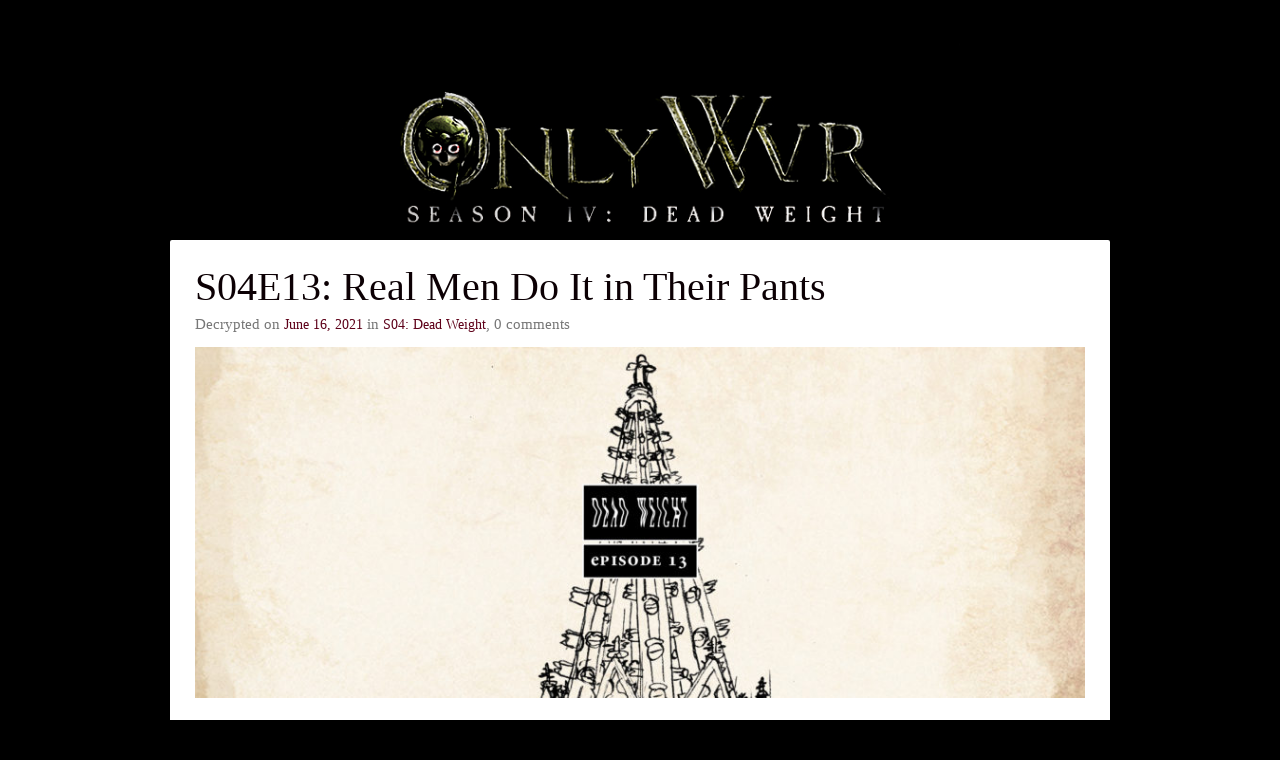

--- FILE ---
content_type: text/html; charset=UTF-8
request_url: http://www.sweetbuttguys.com/s04e13-real-men-do-it-in-their-pants/
body_size: 12976
content:
<!DOCTYPE html>

<html lang="en-US">

<head>
	<meta http-equiv="Content-Type" content="text/html; charset=UTF-8" />
	<meta name="viewport" content="width=device-width, minimum-scale=1.0, maximum-scale=1.0, initial-scale=1.0" />
	<link rel="profile" href="http://gmpg.org/xfn/11" />
	<link rel="pingback" href="http://www.sweetbuttguys.com/xmlrpc.php" />

  
  
  
  
  <title>S04E13: Real Men Do It in Their Pants</title>
<meta name='robots' content='max-image-preview:large' />
<link rel="alternate" type="application/rss+xml" title=" &raquo; Feed" href="http://www.sweetbuttguys.com/feed/" />
<link rel="alternate" type="application/rss+xml" title=" &raquo; Comments Feed" href="http://www.sweetbuttguys.com/comments/feed/" />
<link rel="alternate" type="application/rss+xml" title=" &raquo; S04E13: Real Men Do It in Their Pants Comments Feed" href="http://www.sweetbuttguys.com/s04e13-real-men-do-it-in-their-pants/feed/" />
<link rel="alternate" title="oEmbed (JSON)" type="application/json+oembed" href="http://www.sweetbuttguys.com/wp-json/oembed/1.0/embed?url=http%3A%2F%2Fwww.sweetbuttguys.com%2Fs04e13-real-men-do-it-in-their-pants%2F" />
<link rel="alternate" title="oEmbed (XML)" type="text/xml+oembed" href="http://www.sweetbuttguys.com/wp-json/oembed/1.0/embed?url=http%3A%2F%2Fwww.sweetbuttguys.com%2Fs04e13-real-men-do-it-in-their-pants%2F&#038;format=xml" />
<style id='wp-img-auto-sizes-contain-inline-css' type='text/css'>
img:is([sizes=auto i],[sizes^="auto," i]){contain-intrinsic-size:3000px 1500px}
/*# sourceURL=wp-img-auto-sizes-contain-inline-css */
</style>
<style id='wp-emoji-styles-inline-css' type='text/css'>

	img.wp-smiley, img.emoji {
		display: inline !important;
		border: none !important;
		box-shadow: none !important;
		height: 1em !important;
		width: 1em !important;
		margin: 0 0.07em !important;
		vertical-align: -0.1em !important;
		background: none !important;
		padding: 0 !important;
	}
/*# sourceURL=wp-emoji-styles-inline-css */
</style>
<style id='wp-block-library-inline-css' type='text/css'>
:root{--wp-block-synced-color:#7a00df;--wp-block-synced-color--rgb:122,0,223;--wp-bound-block-color:var(--wp-block-synced-color);--wp-editor-canvas-background:#ddd;--wp-admin-theme-color:#007cba;--wp-admin-theme-color--rgb:0,124,186;--wp-admin-theme-color-darker-10:#006ba1;--wp-admin-theme-color-darker-10--rgb:0,107,160.5;--wp-admin-theme-color-darker-20:#005a87;--wp-admin-theme-color-darker-20--rgb:0,90,135;--wp-admin-border-width-focus:2px}@media (min-resolution:192dpi){:root{--wp-admin-border-width-focus:1.5px}}.wp-element-button{cursor:pointer}:root .has-very-light-gray-background-color{background-color:#eee}:root .has-very-dark-gray-background-color{background-color:#313131}:root .has-very-light-gray-color{color:#eee}:root .has-very-dark-gray-color{color:#313131}:root .has-vivid-green-cyan-to-vivid-cyan-blue-gradient-background{background:linear-gradient(135deg,#00d084,#0693e3)}:root .has-purple-crush-gradient-background{background:linear-gradient(135deg,#34e2e4,#4721fb 50%,#ab1dfe)}:root .has-hazy-dawn-gradient-background{background:linear-gradient(135deg,#faaca8,#dad0ec)}:root .has-subdued-olive-gradient-background{background:linear-gradient(135deg,#fafae1,#67a671)}:root .has-atomic-cream-gradient-background{background:linear-gradient(135deg,#fdd79a,#004a59)}:root .has-nightshade-gradient-background{background:linear-gradient(135deg,#330968,#31cdcf)}:root .has-midnight-gradient-background{background:linear-gradient(135deg,#020381,#2874fc)}:root{--wp--preset--font-size--normal:16px;--wp--preset--font-size--huge:42px}.has-regular-font-size{font-size:1em}.has-larger-font-size{font-size:2.625em}.has-normal-font-size{font-size:var(--wp--preset--font-size--normal)}.has-huge-font-size{font-size:var(--wp--preset--font-size--huge)}.has-text-align-center{text-align:center}.has-text-align-left{text-align:left}.has-text-align-right{text-align:right}.has-fit-text{white-space:nowrap!important}#end-resizable-editor-section{display:none}.aligncenter{clear:both}.items-justified-left{justify-content:flex-start}.items-justified-center{justify-content:center}.items-justified-right{justify-content:flex-end}.items-justified-space-between{justify-content:space-between}.screen-reader-text{border:0;clip-path:inset(50%);height:1px;margin:-1px;overflow:hidden;padding:0;position:absolute;width:1px;word-wrap:normal!important}.screen-reader-text:focus{background-color:#ddd;clip-path:none;color:#444;display:block;font-size:1em;height:auto;left:5px;line-height:normal;padding:15px 23px 14px;text-decoration:none;top:5px;width:auto;z-index:100000}html :where(.has-border-color){border-style:solid}html :where([style*=border-top-color]){border-top-style:solid}html :where([style*=border-right-color]){border-right-style:solid}html :where([style*=border-bottom-color]){border-bottom-style:solid}html :where([style*=border-left-color]){border-left-style:solid}html :where([style*=border-width]){border-style:solid}html :where([style*=border-top-width]){border-top-style:solid}html :where([style*=border-right-width]){border-right-style:solid}html :where([style*=border-bottom-width]){border-bottom-style:solid}html :where([style*=border-left-width]){border-left-style:solid}html :where(img[class*=wp-image-]){height:auto;max-width:100%}:where(figure){margin:0 0 1em}html :where(.is-position-sticky){--wp-admin--admin-bar--position-offset:var(--wp-admin--admin-bar--height,0px)}@media screen and (max-width:600px){html :where(.is-position-sticky){--wp-admin--admin-bar--position-offset:0px}}

/*# sourceURL=wp-block-library-inline-css */
</style><style id='wp-block-paragraph-inline-css' type='text/css'>
.is-small-text{font-size:.875em}.is-regular-text{font-size:1em}.is-large-text{font-size:2.25em}.is-larger-text{font-size:3em}.has-drop-cap:not(:focus):first-letter{float:left;font-size:8.4em;font-style:normal;font-weight:100;line-height:.68;margin:.05em .1em 0 0;text-transform:uppercase}body.rtl .has-drop-cap:not(:focus):first-letter{float:none;margin-left:.1em}p.has-drop-cap.has-background{overflow:hidden}:root :where(p.has-background){padding:1.25em 2.375em}:where(p.has-text-color:not(.has-link-color)) a{color:inherit}p.has-text-align-left[style*="writing-mode:vertical-lr"],p.has-text-align-right[style*="writing-mode:vertical-rl"]{rotate:180deg}
/*# sourceURL=http://www.sweetbuttguys.com/wp-includes/blocks/paragraph/style.min.css */
</style>
<style id='global-styles-inline-css' type='text/css'>
:root{--wp--preset--aspect-ratio--square: 1;--wp--preset--aspect-ratio--4-3: 4/3;--wp--preset--aspect-ratio--3-4: 3/4;--wp--preset--aspect-ratio--3-2: 3/2;--wp--preset--aspect-ratio--2-3: 2/3;--wp--preset--aspect-ratio--16-9: 16/9;--wp--preset--aspect-ratio--9-16: 9/16;--wp--preset--color--black: #000000;--wp--preset--color--cyan-bluish-gray: #abb8c3;--wp--preset--color--white: #ffffff;--wp--preset--color--pale-pink: #f78da7;--wp--preset--color--vivid-red: #cf2e2e;--wp--preset--color--luminous-vivid-orange: #ff6900;--wp--preset--color--luminous-vivid-amber: #fcb900;--wp--preset--color--light-green-cyan: #7bdcb5;--wp--preset--color--vivid-green-cyan: #00d084;--wp--preset--color--pale-cyan-blue: #8ed1fc;--wp--preset--color--vivid-cyan-blue: #0693e3;--wp--preset--color--vivid-purple: #9b51e0;--wp--preset--gradient--vivid-cyan-blue-to-vivid-purple: linear-gradient(135deg,rgb(6,147,227) 0%,rgb(155,81,224) 100%);--wp--preset--gradient--light-green-cyan-to-vivid-green-cyan: linear-gradient(135deg,rgb(122,220,180) 0%,rgb(0,208,130) 100%);--wp--preset--gradient--luminous-vivid-amber-to-luminous-vivid-orange: linear-gradient(135deg,rgb(252,185,0) 0%,rgb(255,105,0) 100%);--wp--preset--gradient--luminous-vivid-orange-to-vivid-red: linear-gradient(135deg,rgb(255,105,0) 0%,rgb(207,46,46) 100%);--wp--preset--gradient--very-light-gray-to-cyan-bluish-gray: linear-gradient(135deg,rgb(238,238,238) 0%,rgb(169,184,195) 100%);--wp--preset--gradient--cool-to-warm-spectrum: linear-gradient(135deg,rgb(74,234,220) 0%,rgb(151,120,209) 20%,rgb(207,42,186) 40%,rgb(238,44,130) 60%,rgb(251,105,98) 80%,rgb(254,248,76) 100%);--wp--preset--gradient--blush-light-purple: linear-gradient(135deg,rgb(255,206,236) 0%,rgb(152,150,240) 100%);--wp--preset--gradient--blush-bordeaux: linear-gradient(135deg,rgb(254,205,165) 0%,rgb(254,45,45) 50%,rgb(107,0,62) 100%);--wp--preset--gradient--luminous-dusk: linear-gradient(135deg,rgb(255,203,112) 0%,rgb(199,81,192) 50%,rgb(65,88,208) 100%);--wp--preset--gradient--pale-ocean: linear-gradient(135deg,rgb(255,245,203) 0%,rgb(182,227,212) 50%,rgb(51,167,181) 100%);--wp--preset--gradient--electric-grass: linear-gradient(135deg,rgb(202,248,128) 0%,rgb(113,206,126) 100%);--wp--preset--gradient--midnight: linear-gradient(135deg,rgb(2,3,129) 0%,rgb(40,116,252) 100%);--wp--preset--font-size--small: 13px;--wp--preset--font-size--medium: 20px;--wp--preset--font-size--large: 36px;--wp--preset--font-size--x-large: 42px;--wp--preset--spacing--20: 0.44rem;--wp--preset--spacing--30: 0.67rem;--wp--preset--spacing--40: 1rem;--wp--preset--spacing--50: 1.5rem;--wp--preset--spacing--60: 2.25rem;--wp--preset--spacing--70: 3.38rem;--wp--preset--spacing--80: 5.06rem;--wp--preset--shadow--natural: 6px 6px 9px rgba(0, 0, 0, 0.2);--wp--preset--shadow--deep: 12px 12px 50px rgba(0, 0, 0, 0.4);--wp--preset--shadow--sharp: 6px 6px 0px rgba(0, 0, 0, 0.2);--wp--preset--shadow--outlined: 6px 6px 0px -3px rgb(255, 255, 255), 6px 6px rgb(0, 0, 0);--wp--preset--shadow--crisp: 6px 6px 0px rgb(0, 0, 0);}:where(.is-layout-flex){gap: 0.5em;}:where(.is-layout-grid){gap: 0.5em;}body .is-layout-flex{display: flex;}.is-layout-flex{flex-wrap: wrap;align-items: center;}.is-layout-flex > :is(*, div){margin: 0;}body .is-layout-grid{display: grid;}.is-layout-grid > :is(*, div){margin: 0;}:where(.wp-block-columns.is-layout-flex){gap: 2em;}:where(.wp-block-columns.is-layout-grid){gap: 2em;}:where(.wp-block-post-template.is-layout-flex){gap: 1.25em;}:where(.wp-block-post-template.is-layout-grid){gap: 1.25em;}.has-black-color{color: var(--wp--preset--color--black) !important;}.has-cyan-bluish-gray-color{color: var(--wp--preset--color--cyan-bluish-gray) !important;}.has-white-color{color: var(--wp--preset--color--white) !important;}.has-pale-pink-color{color: var(--wp--preset--color--pale-pink) !important;}.has-vivid-red-color{color: var(--wp--preset--color--vivid-red) !important;}.has-luminous-vivid-orange-color{color: var(--wp--preset--color--luminous-vivid-orange) !important;}.has-luminous-vivid-amber-color{color: var(--wp--preset--color--luminous-vivid-amber) !important;}.has-light-green-cyan-color{color: var(--wp--preset--color--light-green-cyan) !important;}.has-vivid-green-cyan-color{color: var(--wp--preset--color--vivid-green-cyan) !important;}.has-pale-cyan-blue-color{color: var(--wp--preset--color--pale-cyan-blue) !important;}.has-vivid-cyan-blue-color{color: var(--wp--preset--color--vivid-cyan-blue) !important;}.has-vivid-purple-color{color: var(--wp--preset--color--vivid-purple) !important;}.has-black-background-color{background-color: var(--wp--preset--color--black) !important;}.has-cyan-bluish-gray-background-color{background-color: var(--wp--preset--color--cyan-bluish-gray) !important;}.has-white-background-color{background-color: var(--wp--preset--color--white) !important;}.has-pale-pink-background-color{background-color: var(--wp--preset--color--pale-pink) !important;}.has-vivid-red-background-color{background-color: var(--wp--preset--color--vivid-red) !important;}.has-luminous-vivid-orange-background-color{background-color: var(--wp--preset--color--luminous-vivid-orange) !important;}.has-luminous-vivid-amber-background-color{background-color: var(--wp--preset--color--luminous-vivid-amber) !important;}.has-light-green-cyan-background-color{background-color: var(--wp--preset--color--light-green-cyan) !important;}.has-vivid-green-cyan-background-color{background-color: var(--wp--preset--color--vivid-green-cyan) !important;}.has-pale-cyan-blue-background-color{background-color: var(--wp--preset--color--pale-cyan-blue) !important;}.has-vivid-cyan-blue-background-color{background-color: var(--wp--preset--color--vivid-cyan-blue) !important;}.has-vivid-purple-background-color{background-color: var(--wp--preset--color--vivid-purple) !important;}.has-black-border-color{border-color: var(--wp--preset--color--black) !important;}.has-cyan-bluish-gray-border-color{border-color: var(--wp--preset--color--cyan-bluish-gray) !important;}.has-white-border-color{border-color: var(--wp--preset--color--white) !important;}.has-pale-pink-border-color{border-color: var(--wp--preset--color--pale-pink) !important;}.has-vivid-red-border-color{border-color: var(--wp--preset--color--vivid-red) !important;}.has-luminous-vivid-orange-border-color{border-color: var(--wp--preset--color--luminous-vivid-orange) !important;}.has-luminous-vivid-amber-border-color{border-color: var(--wp--preset--color--luminous-vivid-amber) !important;}.has-light-green-cyan-border-color{border-color: var(--wp--preset--color--light-green-cyan) !important;}.has-vivid-green-cyan-border-color{border-color: var(--wp--preset--color--vivid-green-cyan) !important;}.has-pale-cyan-blue-border-color{border-color: var(--wp--preset--color--pale-cyan-blue) !important;}.has-vivid-cyan-blue-border-color{border-color: var(--wp--preset--color--vivid-cyan-blue) !important;}.has-vivid-purple-border-color{border-color: var(--wp--preset--color--vivid-purple) !important;}.has-vivid-cyan-blue-to-vivid-purple-gradient-background{background: var(--wp--preset--gradient--vivid-cyan-blue-to-vivid-purple) !important;}.has-light-green-cyan-to-vivid-green-cyan-gradient-background{background: var(--wp--preset--gradient--light-green-cyan-to-vivid-green-cyan) !important;}.has-luminous-vivid-amber-to-luminous-vivid-orange-gradient-background{background: var(--wp--preset--gradient--luminous-vivid-amber-to-luminous-vivid-orange) !important;}.has-luminous-vivid-orange-to-vivid-red-gradient-background{background: var(--wp--preset--gradient--luminous-vivid-orange-to-vivid-red) !important;}.has-very-light-gray-to-cyan-bluish-gray-gradient-background{background: var(--wp--preset--gradient--very-light-gray-to-cyan-bluish-gray) !important;}.has-cool-to-warm-spectrum-gradient-background{background: var(--wp--preset--gradient--cool-to-warm-spectrum) !important;}.has-blush-light-purple-gradient-background{background: var(--wp--preset--gradient--blush-light-purple) !important;}.has-blush-bordeaux-gradient-background{background: var(--wp--preset--gradient--blush-bordeaux) !important;}.has-luminous-dusk-gradient-background{background: var(--wp--preset--gradient--luminous-dusk) !important;}.has-pale-ocean-gradient-background{background: var(--wp--preset--gradient--pale-ocean) !important;}.has-electric-grass-gradient-background{background: var(--wp--preset--gradient--electric-grass) !important;}.has-midnight-gradient-background{background: var(--wp--preset--gradient--midnight) !important;}.has-small-font-size{font-size: var(--wp--preset--font-size--small) !important;}.has-medium-font-size{font-size: var(--wp--preset--font-size--medium) !important;}.has-large-font-size{font-size: var(--wp--preset--font-size--large) !important;}.has-x-large-font-size{font-size: var(--wp--preset--font-size--x-large) !important;}
/*# sourceURL=global-styles-inline-css */
</style>

<style id='classic-theme-styles-inline-css' type='text/css'>
/*! This file is auto-generated */
.wp-block-button__link{color:#fff;background-color:#32373c;border-radius:9999px;box-shadow:none;text-decoration:none;padding:calc(.667em + 2px) calc(1.333em + 2px);font-size:1.125em}.wp-block-file__button{background:#32373c;color:#fff;text-decoration:none}
/*# sourceURL=/wp-includes/css/classic-themes.min.css */
</style>
<link rel='stylesheet' id='bootstrap-css' href='http://www.sweetbuttguys.com/wp-content/themes/coeur/framework/css/bootstrap.min.css?ver=0.1' type='text/css' media='screen' />
<link rel='stylesheet' id='blog-css' href='http://www.sweetbuttguys.com/wp-content/themes/coeur/framework/css/blog.css?ver=0.1' type='text/css' media='screen' />
<link rel='stylesheet' id='font_awesome_css-css' href='http://www.sweetbuttguys.com/wp-content/themes/coeur/framework/css/font-awesome.min.css?ver=0.1' type='text/css' media='screen' />
<link rel='stylesheet' id='material-css' href='http://www.sweetbuttguys.com/wp-content/themes/coeur/framework/css/templates/material.css?ver=0.1' type='text/css' media='screen' />
<script type="text/javascript" id="jquery-core-js-extra">
/* <![CDATA[ */
var theme_data = {"themeLogo":""};
//# sourceURL=jquery-core-js-extra
/* ]]> */
</script>
<script type="text/javascript" src="http://www.sweetbuttguys.com/wp-includes/js/jquery/jquery.min.js?ver=3.7.1" id="jquery-core-js"></script>
<script type="text/javascript" src="http://www.sweetbuttguys.com/wp-includes/js/jquery/jquery-migrate.min.js?ver=3.4.1" id="jquery-migrate-js"></script>
<script type="text/javascript" src="http://www.sweetbuttguys.com/wp-content/plugins/flowpaper-lite-pdf-flipbook/assets/lity/lity.min.js" id="lity-js-js"></script>
<script type="text/javascript" id="ssbs-nonce-js-after">
/* <![CDATA[ */
var sss_nonce_frontend = "d1d373d5b3"
//# sourceURL=ssbs-nonce-js-after
/* ]]> */
</script>
<script type="text/javascript" src="http://www.sweetbuttguys.com/wp-content/themes/coeur/framework/js/coeur.js?ver=6.9" id="coeur_js-js"></script>
<script type="text/javascript" src="http://www.sweetbuttguys.com/wp-content/themes/coeur/framework/js/bootstrap.min.js?ver=6.9" id="bootstrap-js-js"></script>
<script type="text/javascript" src="http://www.sweetbuttguys.com/wp-content/themes/coeur/framework/js/jquery.fitvids.min.js?ver=6.9" id="coeur-fitvids-js"></script>
<link rel="https://api.w.org/" href="http://www.sweetbuttguys.com/wp-json/" /><link rel="alternate" title="JSON" type="application/json" href="http://www.sweetbuttguys.com/wp-json/wp/v2/posts/787" /><link rel="EditURI" type="application/rsd+xml" title="RSD" href="http://www.sweetbuttguys.com/xmlrpc.php?rsd" />
<link rel="canonical" href="http://www.sweetbuttguys.com/s04e13-real-men-do-it-in-their-pants/" />
<link rel='shortlink' href='http://www.sweetbuttguys.com/?p=787' />

<link rel="alternate" type="application/rss+xml" title="Podcast RSS feed" href="http://www.sweetbuttguys.com/feed/podcast" />

        <!--Customizer CSS--> 
        <style type="text/css">
          .navbar-default .navbar-nav > li > a, .navbar-default .navbar-nav > li > a:hover, .navbar-default .navbar-nav > .active > a, .navbar-default .navbar-nav > .active > a:hover { color:#adadad; }.site-description { color:#BFC3CE; }.blog-header { background:#000000; }a, a:hover { color:#5e0019; }.btn-primary, .bypostauthor .media-heading, .btn-primary:hover, .btn-primary:focus, .btn-primary:active, .btn-primary.active, .open .dropdown-toggle.btn-primary, .woocommerce a.added_to_cart { background:#cc002f; }.navbar-default .navbar-nav > .active > a, .navbar-default .navbar-nav > .active > a:hover, .navbar-default .navbar-nav > .active > a:focus, .sticky, .form-control:focus, .search-field:focus, .btn-primary, .btn-primary:hover, .btn-primary:focus, .btn-primary:active, .btn-primary.active, .open .dropdown-toggle.btn-primary { border-color:#cc002f; }.woocommerce .star-rating span { color:#cc002f; }h1 a, .h1 a, h2 a, .h2 a, h3 a, .h3 a, h4 a, .h4 a, h5 a, .h5 a, h6 a, .h6 a { color:#0c0004; }h1 a:hover, .h1 a:hover, h2 a:hover, .h2 a:hover, h3 a:hover, .h3 a:hover, h4 a:hover, .h4 a:hover, h5 a:hover, .h5 a:hover, h6 a:hover, .h6 a:hover, h1 a:focus, .h1 a:focus, h2 a:focus, .h2 a:focus, h3 a:focus, .h3 a:focus, h4 a:focus, .h4 a:focus, h5 a:focus, .h5 a:focus, h6 a:focus, .h6 a:focus { color:#0c0004; }h1 a, .h1 a, h2 a, .h2 a, h3 a, .h3 a, h4 a, .h4 a, h5 a, .h5 a, h6 a, .h6 a, h1, .h1, h2, .h2, h3, .h3, h4, .h4, h5, .h5, h6, .h6 { font-weight:100; }          h1 a, .h1 a, h2 a, .h2 a, h3 a, .h3 a, h4 a, .h4 a, h5 a, .h5 a, h6 a, .h6 a, h1, .h1, h2, .h2, h3, .h3, h4, .h4, h5, .h5, h6, .h6 { font-family:Fantasy; }body { font-family:Open Sans; }                     @media (min-width: 1200px) {
              .container {
                width: 970px;
              }
            }
          
            
            
                            .current {
                    background: #cc002f !important;
                }
                .navbar-default .navbar-nav > .active > a,
                .navbar-default .navbar-nav > .active > a:hover,
                .navbar-default .navbar-nav > .active > a:focus {
                    color: #BFC3CE !important;
                    border-bottom: 3px solid #cc002f !important;
                }
                    </style> 

        <style type="text/css">.recentcomments a{display:inline !important;padding:0 !important;margin:0 !important;}</style><style type="text/css" id="custom-background-css">
body.custom-background { background-color: #000000; }
</style>
	<style id="sccss">.blog-header {
margin-bottom:0px;
}

footer {
display: none !important;
}

.navbar {
 margin-bottom: 0px !important;
   padding-bottom: 0px !important;
   margin-top: -40px !important;
background: rgba(0, 0, 0, 0.8); /* Black background with 80% opacity */
}

.site-logo {
  float: none;
text-align: center;
}

#header h1 a {
	width: 400px;
	height: 100px;
	display: block;
	background: url(images/headerimage.gif) no-repeat top left;
	}
#header h1 a span { display: none; }
}

.navbar {
 margin-bottom: 0px !important;
   padding-bottom: 0px !important;
background: rgba(0, 0, 0, 0.8); /* Black background with 80% opacity */
}

.site-logo {
  float: none;
text-align: center;
}

#header h1 a {
	width: 400px;
	height: 100px;
	display: block;
	background: url(images/headerimage.gif) no-repeat top left;
	}
#header h1 a span { display: none; }</style><link rel='stylesheet' id='ssbs-fa-css' href='http://www.sweetbuttguys.com/wp-content/plugins/social-share-buttons-by-supsystic/src/SocialSharing/Projects/assets/css/fa-ssbs.css' type='text/css' media='all' />
<link rel='stylesheet' id='sss-base-css' href='http://www.sweetbuttguys.com/wp-content/plugins/social-share-buttons-by-supsystic/src/SocialSharing/Projects/assets/css/base.css' type='text/css' media='all' />
<link rel='stylesheet' id='sss-animate-css' href='http://www.sweetbuttguys.com/wp-content/plugins/social-share-buttons-by-supsystic/src/SocialSharing/Projects/assets/css/animate.min.css' type='text/css' media='all' />
<link rel='stylesheet' id='sss-tooltipster-main-css' href='http://www.sweetbuttguys.com/wp-content/plugins/social-share-buttons-by-supsystic/src/SocialSharing/Projects/assets/css/tooltipster.css' type='text/css' media='all' />
<link rel='stylesheet' id='sss-brand-icons-css' href='http://www.sweetbuttguys.com/wp-content/plugins/social-share-buttons-by-supsystic/src/SocialSharing/Projects/assets/css/buttons/brand-icons.css' type='text/css' media='all' />
<link rel='stylesheet' id='sss-tooltipster-shadow-css' href='http://www.sweetbuttguys.com/wp-content/plugins/social-share-buttons-by-supsystic/src/SocialSharing/Projects/assets/css/tooltipster-shadow.css' type='text/css' media='all' />
<link rel='stylesheet' id='ssp-castos-player-css' href='http://www.sweetbuttguys.com/wp-content/plugins/seriously-simple-podcasting/assets/css/castos-player.min.css?ver=3.14.0' type='text/css' media='all' />
</head>

<body class="wp-singular post-template-default single single-post postid-787 single-format-standard custom-background wp-theme-coeur">

  <div id="wrap">


 <div class="blog-header"  style="background-image:url('');background-size: cover;background-repeat: no-repeat;background-position: center;"> 
    <div class="container">
      <div class="site-meta">
                <div class='site-logo'>
          <a href='http://www.sweetbuttguys.com/' title='' rel='home'><img src='http://www.sweetbuttguys.com/wp-content/uploads/2021/03/dead-weight-header02.jpg' alt=''></a>
        </div>
          </a>
</div>
</div>

<nav class="navbar navbar-default" role="navigation">
  <div class="container">
        <div id="bs-example-navbar-collapse-2" class="collapse navbar-collapse">
      <ul id="menu-menu-1" class="nav navbar-nav">
       <li class="menu-item">
        <a class="home-post-link" href="http://www.sweetbuttguys.com"><i class="fa fa-home"></i></a>
      </li>
      <li class="previous-post"><a href="http://www.sweetbuttguys.com/s04e12-thaddeus-b-oring/"><i class="fa fa-angle-down"></i> Previous Post</a></li>      <li class="next-post"><a href="http://www.sweetbuttguys.com/s04e14-a-bit-of-political-bother/">Next Post <i class="fa fa-angle-up"></i></a></li>    </ul>
    <ul id="menu-menu-1" class="nav navbar-nav pull-right">
            <li class="author-name"><a href="http://www.sweetbuttguys.com/author/aerozol/" data-placement="bottom" rel="tooltip" title="Author's profile"><i class="fa fa-user" style="margin-right: 6px;"></i>Aerozol</a></li>    </ul>
  </div>
</div>
</nav>

<!-- Mobile Menu -->
<nav class="navbar navbar-default mobile-menu" role="navigation">
  <div class="container">
    <button class="mobile-search-icon" type="button" data-toggle="modal" data-target="#myModal">
      <i class="fa fa-search"></i>
    </button>
    <!-- Brand and toggle get grouped for better mobile display -->
    <div class="mobile-toggle navbar-header">
      <button type="button" class="navbar-toggle" data-toggle="collapse" data-target="#mobile-navbar-collapse">
        <span class="sr-only">Toggle navigation</span>
        <span class="icon-bar"></span>
        <span class="icon-bar"></span>
        <span class="icon-bar"></span>
      </button>
    </div>
    <div id="mobile-navbar-collapse" class="collapse navbar-collapse"><ul id="menu-top-menu" class="nav navbar-nav"><li id="menu-item-727" class="menu-item menu-item-type-custom menu-item-object-custom menu-item-727"><a title="FB" href="https://www.facebook.com/sweetbuttguys">FB</a></li>
<li id="menu-item-36" class="menu-item menu-item-type-custom menu-item-object-custom menu-item-36"><a title="RSS" href="http://www.sweetbuttguys.com/feed/"><span class="glyphicon RSS"></span>&nbsp;RSS</a></li>
<li id="menu-item-327" class="menu-item menu-item-type-taxonomy menu-item-object-category menu-item-327"><a title="S02: Dungeons &amp; Dangerzones" href="http://www.sweetbuttguys.com/category/s02-dungeons-dangerzones/">S02: Dungeons &amp; Dangerzones</a></li>
<li id="menu-item-500" class="menu-item menu-item-type-taxonomy menu-item-object-category menu-item-500"><a title="S03: Space Cops" href="http://www.sweetbuttguys.com/category/s03-space-cops/">S03: Space Cops</a></li>
<li id="menu-item-724" class="menu-item menu-item-type-taxonomy menu-item-object-category current-post-ancestor current-menu-parent current-post-parent menu-item-724"><a title="S04: Dead Weight" href="http://www.sweetbuttguys.com/category/s04-dead-weight/">S04: Dead Weight</a></li>
</ul></div>  </div>

  <!-- Mobile Search -->
  
</nav>
</div>
<div class="container">
	<div class="row">
		<main class="col-md-12 col-sm-12 col-xs-12 single-content blog" >

			
			<article class="post-787 post type-post status-publish format-standard has-post-thumbnail hentry category-s04-dead-weight tag-butts tag-dead-weight tag-only-war tag-podcast tag-warhammer-40k series-dead-weight">
	<header>
		<h2 class="blog-post-title"><a href="http://www.sweetbuttguys.com/s04e13-real-men-do-it-in-their-pants/" rel="bookmark">S04E13: Real Men Do It in Their Pants</a></h2>		<p class="blog-post-meta"><time class="post-meta-date">Decrypted on <a href="http://www.sweetbuttguys.com/2021/06/16/" title="S04E13: Real Men Do It in Their Pants">June 16, 2021</a></time>  in  <a href="http://www.sweetbuttguys.com/category/s04-dead-weight/" title="View all posts in S04: Dead Weight"> S04: Dead Weight</a>, 0 comments</p>

				        	<div class="post-thumbnail"><img width="938" height="370" src="http://www.sweetbuttguys.com/wp-content/uploads/2021/04/Ep13-938x370.jpg" class="attachment-post-thumbnail size-post-thumbnail wp-post-image" alt="" decoding="async" fetchpriority="high" /></div>
      			</header>
	<div class="post-content">
		
<p>SBG Pokémon edition. The mystery of the poop on the pants is investigated, and elaborated on at length. Can our guardsmen escape, or will they be walled in with the horror? Friction among the squad increases.</p>



<p>Alternate titles: Close the door, you&#8217;re letting all the warp energy out</p>
<div class="podcast_player"><div id="3632825446" class="castos-player dark-mode " tabindex="0" data-episode="787" data-player_id="3632825446">
	<div class="player">
		<div class="player__main">
			<div class="player__artwork player__artwork-787">
				<img decoding="async" src="http://www.sweetbuttguys.com/wp-content/uploads/2021/04/Ep13-square-150x150.jpg"
					 alt="Dead Weight"
					 title="Dead Weight">
			</div>
			<div class="player__body">
				<div class="currently-playing">
					<div class="show player__podcast-title">
						Dead Weight					</div>
					<div class="episode-title player__episode-title">S04E13: Real Men Do It in Their Pants</div>
				</div>
				<div class="play-progress">
					<div class="play-pause-controls">
						<button title="Play" aria-label="Play Episode" aria-pressed="false" class="play-btn">
							<span class="screen-reader-text">Play Episode</span>
						</button>
						<button title="Pause" aria-label="Pause Episode" aria-pressed="false" class="pause-btn hide">
							<span class="screen-reader-text">Pause Episode</span>
						</button>
						<img decoding="async" src="http://www.sweetbuttguys.com/wp-content/plugins/seriously-simple-podcasting/assets/css/images/player/images/icon-loader.svg" alt="Loading" class="ssp-loader hide"/>
					</div>
					<div>
						<audio preload="none" class="clip clip-787">
							<source src="http://www.sweetbuttguys.com/episodes/Dead_Weight/13%20Real%20Men%20Do%20It%20in%20Their%20Pants.mp3">
						</audio>
						<div class="ssp-progress" role="progressbar" title="Seek" aria-valuenow="0" aria-valuemin="0" aria-valuemax="3465">
							<span class="progress__filled"></span>
						</div>
						<div class="ssp-playback playback">
							<div class="playback__controls">
								<button class="player-btn player-btn__volume" title="Mute/Unmute">
									<span class="screen-reader-text">Mute/Unmute Episode</span>
								</button>
								<button data-skip="-10" class="player-btn player-btn__rwd" title="Rewind 10 seconds">
									<span class="screen-reader-text">Rewind 10 Seconds</span>
								</button>
								<button data-speed="1" class="player-btn player-btn__speed" title="Playback Speed" aria-label="Playback Speed">1x</button>
								<button data-skip="30" class="player-btn player-btn__fwd" title="Fast Forward 30 seconds">
									<span class="screen-reader-text">Fast Forward 30 seconds</span>
								</button>
							</div>
							<div class="playback__timers">
								<time class="ssp-timer">00:00</time>
								<span>/</span>
								<!-- We need actual duration here from the server -->
								<time class="ssp-duration" datetime="PT0H57M45S">57:45</time>
							</div>
						</div>
					</div>
				</div>
									<nav class="player-panels-nav">
													<button class="subscribe-btn" id="subscribe-btn-787" title="Subscribe">Subscribe</button>
																			<button class="share-btn" id="share-btn-787" title="Share">Share</button>
											</nav>
							</div>
		</div>
	</div>
			<div class="player-panels player-panels-787">
							<div class="subscribe player-panel subscribe-787">
					<div class="close-btn close-btn-787">
						<span></span>
						<span></span>
					</div>
					<div class="panel__inner">
						<div class="subscribe-icons">
													</div>
						<div class="player-panel-row" aria-label="RSS Feed URL">
							<div class="title">RSS Feed</div>
							<div>
								<input value="http://www.sweetbuttguys.com/feed/podcast/dead-weight" class="input-rss input-rss-787" title="RSS Feed URL" readonly />
							</div>
							<button class="copy-rss copy-rss-787" title="Copy RSS Feed URL" aria-label="Copy RSS Feed URL"></button>
						</div>
					</div>
				</div>
										<div class="share share-787 player-panel">
					<div class="close-btn close-btn-787">
						<span></span>
						<span></span>
					</div>
					<div class="player-panel-row">
						<div class="title">
							Share						</div>
						<div class="icons-holder">
							<a href="https://www.facebook.com/sharer/sharer.php?u=http://www.sweetbuttguys.com/?post_type=post&amp;p=787&t=S04E13: Real Men Do It in Their Pants"
							   target="_blank" rel="noopener noreferrer" class="share-icon facebook" title="Share on Facebook">
								<span></span>
							</a>
							<a href="https://twitter.com/intent/tweet?text=http://www.sweetbuttguys.com/?post_type=post&amp;p=787&url=S04E13: Real Men Do It in Their Pants"
							   target="_blank" rel="noopener noreferrer" class="share-icon twitter" title="Share on Twitter">
								<span></span>
							</a>
							<a href="http://www.sweetbuttguys.com/episodes/Dead_Weight/13%20Real%20Men%20Do%20It%20in%20Their%20Pants.mp3"
							   target="_blank" rel="noopener noreferrer" class="share-icon download" title="Download" download>
								<span></span>
							</a>
						</div>
					</div>
					<div class="player-panel-row">
						<div class="title">
							Link						</div>
						<div>
							<input value="http://www.sweetbuttguys.com/?post_type=post&#038;p=787" class="input-link input-link-787" title="Episode URL" readonly />
						</div>
						<button class="copy-link copy-link-787" title="Copy Episode URL" aria-label="Copy Episode URL" readonly=""></button>
					</div>
					<div class="player-panel-row">
						<div class="title">
							Embed						</div>
						<div style="height: 10px;">
							<input type="text" value='&lt;blockquote class=&quot;wp-embedded-content&quot; data-secret=&quot;Jr5RXyFa1o&quot;&gt;&lt;a href=&quot;http://www.sweetbuttguys.com/s04e13-real-men-do-it-in-their-pants/&quot;&gt;S04E13: Real Men Do It in Their Pants&lt;/a&gt;&lt;/blockquote&gt;&lt;iframe sandbox=&quot;allow-scripts&quot; security=&quot;restricted&quot; src=&quot;http://www.sweetbuttguys.com/s04e13-real-men-do-it-in-their-pants/embed/#?secret=Jr5RXyFa1o&quot; width=&quot;500&quot; height=&quot;350&quot; title=&quot;&#8220;S04E13: Real Men Do It in Their Pants&#8221; &#8212; &quot; data-secret=&quot;Jr5RXyFa1o&quot; frameborder=&quot;0&quot; marginwidth=&quot;0&quot; marginheight=&quot;0&quot; scrolling=&quot;no&quot; class=&quot;wp-embedded-content&quot;&gt;&lt;/iframe&gt;&lt;script type=&quot;text/javascript&quot;&gt;
/* &lt;![CDATA[ */
/*! This file is auto-generated */
!function(d,l){&quot;use strict&quot;;l.querySelector&amp;&amp;d.addEventListener&amp;&amp;&quot;undefined&quot;!=typeof URL&amp;&amp;(d.wp=d.wp||{},d.wp.receiveEmbedMessage||(d.wp.receiveEmbedMessage=function(e){var t=e.data;if((t||t.secret||t.message||t.value)&amp;&amp;!/[^a-zA-Z0-9]/.test(t.secret)){for(var s,r,n,a=l.querySelectorAll(&#039;iframe[data-secret=&quot;&#039;+t.secret+&#039;&quot;]&#039;),o=l.querySelectorAll(&#039;blockquote[data-secret=&quot;&#039;+t.secret+&#039;&quot;]&#039;),c=new RegExp(&quot;^https?:$&quot;,&quot;i&quot;),i=0;i&lt;o.length;i++)o[i].style.display=&quot;none&quot;;for(i=0;i&lt;a.length;i++)s=a[i],e.source===s.contentWindow&amp;&amp;(s.removeAttribute(&quot;style&quot;),&quot;height&quot;===t.message?(1e3&lt;(r=parseInt(t.value,10))?r=1e3:~~r&lt;200&amp;&amp;(r=200),s.height=r):&quot;link&quot;===t.message&amp;&amp;(r=new URL(s.getAttribute(&quot;src&quot;)),n=new URL(t.value),c.test(n.protocol))&amp;&amp;n.host===r.host&amp;&amp;l.activeElement===s&amp;&amp;(d.top.location.href=t.value))}},d.addEventListener(&quot;message&quot;,d.wp.receiveEmbedMessage,!1),l.addEventListener(&quot;DOMContentLoaded&quot;,function(){for(var e,t,s=l.querySelectorAll(&quot;iframe.wp-embedded-content&quot;),r=0;r&lt;s.length;r++)(t=(e=s[r]).getAttribute(&quot;data-secret&quot;))||(t=Math.random().toString(36).substring(2,12),e.src+=&quot;#?secret=&quot;+t,e.setAttribute(&quot;data-secret&quot;,t)),e.contentWindow.postMessage({message:&quot;ready&quot;,secret:t},&quot;*&quot;)},!1)))}(window,document);
//# sourceURL=http://www.sweetbuttguys.com/wp-includes/js/wp-embed.min.js
/* ]]&gt; */
&lt;/script&gt;
'
								   title="Embed Code"
								   class="input-embed input-embed-787" readonly/>
						</div>
						<button class="copy-embed copy-embed-787" title="Copy Embed Code" aria-label="Copy Embed Code"></button>
					</div>
				</div>
					</div>
	
	

	</div>
<div class="podcast_meta"><aside><p><a href="http://www.sweetbuttguys.com/podcast-download/787/s04e13-real-men-do-it-in-their-pants?ref=download" title="S04E13: Real Men Do It in Their Pants " class="podcast-meta-download">Download file</a> | <a href="http://www.sweetbuttguys.com/podcast-download/787/s04e13-real-men-do-it-in-their-pants?ref=new_window" target="_blank" title="S04E13: Real Men Do It in Their Pants " class="podcast-meta-new-window">Play in new window</a> | <span class="podcast-meta-duration">Duration: 57:45</span></p></aside></div></div><div data-animation="no-animation" data-icons-animation="no-animation" data-overlay="" data-change-size="" data-button-size="0.5" style="font-size:0.5em!important;display:none;" class="supsystic-social-sharing supsystic-social-sharing-package-flat supsystic-social-sharing-spacing supsystic-social-sharing-content supsystic-social-sharing-content-align-center" data-text=""><a data-networks="[]" class="social-sharing-button sharer-flat sharer-flat-3 counter-standard without-counter facebook" target="_blank" title="Facebook" href="http://www.facebook.com/sharer.php?u=http%3A%2F%2Fwww.sweetbuttguys.com%2Fs04e13-real-men-do-it-in-their-pants%2F" data-main-href="http://www.facebook.com/sharer.php?u={url}" data-nid="1" data-name="" data-pid="1" data-post-id="787" data-url="http://www.sweetbuttguys.com/wp-admin/admin-ajax.php" rel="nofollow" data-mailto=""><i class="fa-ssbs fa-ssbs-fw fa-ssbs-facebook"></i><div class="counter-wrap standard"><span class="counter">0</span></div></a><a data-networks="[]" class="social-sharing-button sharer-flat sharer-flat-3 counter-standard without-counter twitter" target="_blank" title="Twitter" href="https://twitter.com/share?url=http%3A%2F%2Fwww.sweetbuttguys.com%2Fs04e13-real-men-do-it-in-their-pants%2F&text=S04E13%3A+Real+Men+Do+It+in+Their+Pants" data-main-href="https://twitter.com/share?url={url}&text={title}" data-nid="2" data-name="" data-pid="1" data-post-id="787" data-url="http://www.sweetbuttguys.com/wp-admin/admin-ajax.php" rel="nofollow" data-mailto=""><i class="fa-ssbs fa-ssbs-fw fa-ssbs-twitter"></i><div class="counter-wrap standard"><span class="counter">0</span></div></a><a data-networks="[]" class="social-sharing-button sharer-flat sharer-flat-3 counter-standard without-counter googleplus" target="_blank" title="Google+" href="https://plus.google.com/share?url=http%3A%2F%2Fwww.sweetbuttguys.com%2Fs04e13-real-men-do-it-in-their-pants%2F" data-main-href="https://plus.google.com/share?url={url}" data-nid="3" data-name="" data-pid="1" data-post-id="787" data-url="http://www.sweetbuttguys.com/wp-admin/admin-ajax.php" rel="nofollow" data-mailto=""><i class="fa-ssbs fa-ssbs-fw fa-ssbs-google-plus"></i><div class="counter-wrap standard"><span class="counter">0</span></div></a><a data-networks="[]" class="social-sharing-button sharer-flat sharer-flat-3 counter-standard without-counter like" target="_blank" title="Like" href="#" data-main-href="#" data-nid="5" data-name="" data-pid="1" data-post-id="787" data-url="http://www.sweetbuttguys.com/wp-admin/admin-ajax.php" rel="nofollow" data-mailto=""><i class="fa-ssbs fa-ssbs-fw fa-ssbs-heart"></i><div class="counter-wrap standard"><span class="counter">0</span></div></a><a data-networks="[]" class="social-sharing-button sharer-flat sharer-flat-3 counter-standard without-counter reddit" target="_blank" title="Reddit" href="http://reddit.com/submit?url=http%3A%2F%2Fwww.sweetbuttguys.com%2Fs04e13-real-men-do-it-in-their-pants%2F&title=S04E13%3A+Real+Men+Do+It+in+Their+Pants" data-main-href="http://reddit.com/submit?url={url}&title={title}" data-nid="6" data-name="" data-pid="1" data-post-id="787" data-url="http://www.sweetbuttguys.com/wp-admin/admin-ajax.php" rel="nofollow" data-mailto=""><i class="fa-ssbs fa-ssbs-fw fa-ssbs-reddit"></i><div class="counter-wrap standard"><span class="counter">0</span></div></a><a data-networks="[]" class="social-sharing-button sharer-flat sharer-flat-3 counter-standard without-counter pinterest" target="_blank" title="Pinterest" href="http://pinterest.com/pin/create/link/?url=http%3A%2F%2Fwww.sweetbuttguys.com%2Fs04e13-real-men-do-it-in-their-pants%2F&description=S04E13%3A+Real+Men+Do+It+in+Their+Pants" data-main-href="http://pinterest.com/pin/create/link/?url={url}&description={title}" data-nid="7" data-name="" data-pid="1" data-post-id="787" data-url="http://www.sweetbuttguys.com/wp-admin/admin-ajax.php" rel="nofollow" data-mailto=""><i class="fa-ssbs fa-ssbs-fw fa-ssbs-pinterest"></i><div class="counter-wrap standard"><span class="counter">0</span></div></a><a data-networks="[]" class="social-sharing-button sharer-flat sharer-flat-3 counter-standard without-counter digg" target="_blank" title="Digg" href="http://digg.com/submit?url=http%3A%2F%2Fwww.sweetbuttguys.com%2Fs04e13-real-men-do-it-in-their-pants%2F&title=S04E13%3A+Real+Men+Do+It+in+Their+Pants" data-main-href="http://digg.com/submit?url={url}&title={title}" data-nid="8" data-name="" data-pid="1" data-post-id="787" data-url="http://www.sweetbuttguys.com/wp-admin/admin-ajax.php" rel="nofollow" data-mailto=""><i class="fa-ssbs fa-ssbs-fw fa-ssbs-digg"></i><div class="counter-wrap standard"><span class="counter">0</span></div></a><a data-networks="[]" class="social-sharing-button sharer-flat sharer-flat-3 counter-standard without-counter stumbleupon" target="_blank" title="StumbleUpon" href="http://www.stumbleupon.com/submit?url=http%3A%2F%2Fwww.sweetbuttguys.com%2Fs04e13-real-men-do-it-in-their-pants%2F&title=S04E13%3A+Real+Men+Do+It+in+Their+Pants" data-main-href="http://www.stumbleupon.com/submit?url={url}&title={title}" data-nid="9" data-name="" data-pid="1" data-post-id="787" data-url="http://www.sweetbuttguys.com/wp-admin/admin-ajax.php" rel="nofollow" data-mailto=""><i class="fa-ssbs fa-ssbs-fw fa-ssbs-stumbleupon"></i><div class="counter-wrap standard"><span class="counter">0</span></div></a></div>	</div>
			<p class="post-tags">Tags: <a href="http://www.sweetbuttguys.com/tag/butts/" rel="tag">butts</a>, <a href="http://www.sweetbuttguys.com/tag/dead-weight/" rel="tag">dead weight</a>, <a href="http://www.sweetbuttguys.com/tag/only-war/" rel="tag">only war</a>, <a href="http://www.sweetbuttguys.com/tag/podcast/" rel="tag">podcast</a>, <a href="http://www.sweetbuttguys.com/tag/warhammer-40k/" rel="tag">warhammer 40k</a></p>
			</article>
								<div id="com_container" class="comment-container">
						

        	<div id="respond" class="comment-respond">
		<h3 id="reply-title" class="comment-reply-title">Leave a Reply <small><a rel="nofollow" id="cancel-comment-reply-link" href="/s04e13-real-men-do-it-in-their-pants/#respond" style="display:none;">Cancel reply</a></small></h3><form action="http://www.sweetbuttguys.com/wp-comments-post.php" method="post" id="commentform" class="comment-form"><div class="form-group"><textarea name="comment" id="comment" class="form-control" rows="5" placeholder="Comment" required></textarea></div><div class="row"><div class="col-sm-4"><div class="form-group"><input type="text" class="form-control" name="author" id="author" value="" size="22" placeholder="Name" aria-required='true' required></div></div>
<div class="col-sm-4"><div class="form-group"><input type="email" class="form-control" name="email" id="email" value="" size="22" placeholder="Email (will not be published)" aria-required='true' required></div></div>
<div class="col-sm-4"><div class="form-group"><input type="url" class="form-control" name="url" id="url" value="" size="22" placeholder="Website"></div></div></div>
<p class="form-submit"><input name="submit" type="submit" id="submit" class="submit" value="Submit Comment" /> <input type='hidden' name='comment_post_ID' value='787' id='comment_post_ID' />
<input type='hidden' name='comment_parent' id='comment_parent' value='0' />
</p><p style="display: none;"><input type="hidden" id="akismet_comment_nonce" name="akismet_comment_nonce" value="fc1db421aa" /></p><p style="display: none !important;" class="akismet-fields-container" data-prefix="ak_"><label>&#916;<textarea name="ak_hp_textarea" cols="45" rows="8" maxlength="100"></textarea></label><input type="hidden" id="ak_js_1" name="ak_js" value="43"/><script>document.getElementById( "ak_js_1" ).setAttribute( "value", ( new Date() ).getTime() );</script></p></form>	</div><!-- #respond -->
	    <input type='hidden' name='comment_post_ID' value='787' id='comment_post_ID' />
<input type='hidden' name='comment_parent' id='comment_parent' value='0' />
  					</div>
				
			
		</main> <!-- blog-main -->

		<aside class="sidebar col-md-3 col-sm-4 col-xs-12" style="display:none;">
			<aside id="search-2" class="widget widget_search"><form role="search" method="get" class="search-form" action="http://www.sweetbuttguys.com/">
				<label>
					<span class="screen-reader-text">Search for:</span>
					<input type="search" class="search-field" placeholder="Search &hellip;" value="" name="s" />
				</label>
				<input type="submit" class="search-submit" value="Search" />
			</form></aside>
		<aside id="recent-posts-2" class="widget widget_recent_entries">
		<h3 class="widget-title">Recent Posts</h3>
		<ul>
											<li>
					<a href="http://www.sweetbuttguys.com/s04e20-dead-weight/">S04E20: Dead Weight</a>
									</li>
											<li>
					<a href="http://www.sweetbuttguys.com/s04e19-pants/">S04E19: Pants</a>
									</li>
											<li>
					<a href="http://www.sweetbuttguys.com/s04e18-50-of-his-arms/">S04E18: 50% of His Arms</a>
									</li>
											<li>
					<a href="http://www.sweetbuttguys.com/s04e17-set-to-semi/">S04E17: Set to Semi</a>
									</li>
											<li>
					<a href="http://www.sweetbuttguys.com/s04e16-a-better-bulge/">S04E16: A Better Bulge</a>
									</li>
					</ul>

		</aside><aside id="recent-comments-2" class="widget widget_recent_comments"><h3 class="widget-title">Recent Comments</h3><ul id="recentcomments"></ul></aside><aside id="archives-2" class="widget widget_archive"><h3 class="widget-title">Archives</h3>
			<ul>
					<li><a href='http://www.sweetbuttguys.com/2021/08/'>August 2021</a></li>
	<li><a href='http://www.sweetbuttguys.com/2021/07/'>July 2021</a></li>
	<li><a href='http://www.sweetbuttguys.com/2021/06/'>June 2021</a></li>
	<li><a href='http://www.sweetbuttguys.com/2021/05/'>May 2021</a></li>
	<li><a href='http://www.sweetbuttguys.com/2021/04/'>April 2021</a></li>
	<li><a href='http://www.sweetbuttguys.com/2021/03/'>March 2021</a></li>
	<li><a href='http://www.sweetbuttguys.com/2017/06/'>June 2017</a></li>
	<li><a href='http://www.sweetbuttguys.com/2017/05/'>May 2017</a></li>
	<li><a href='http://www.sweetbuttguys.com/2017/04/'>April 2017</a></li>
	<li><a href='http://www.sweetbuttguys.com/2017/03/'>March 2017</a></li>
	<li><a href='http://www.sweetbuttguys.com/2017/02/'>February 2017</a></li>
	<li><a href='http://www.sweetbuttguys.com/2017/01/'>January 2017</a></li>
	<li><a href='http://www.sweetbuttguys.com/2016/12/'>December 2016</a></li>
	<li><a href='http://www.sweetbuttguys.com/2016/11/'>November 2016</a></li>
	<li><a href='http://www.sweetbuttguys.com/2016/10/'>October 2016</a></li>
	<li><a href='http://www.sweetbuttguys.com/2015/10/'>October 2015</a></li>
	<li><a href='http://www.sweetbuttguys.com/2015/09/'>September 2015</a></li>
	<li><a href='http://www.sweetbuttguys.com/2015/08/'>August 2015</a></li>
	<li><a href='http://www.sweetbuttguys.com/2015/07/'>July 2015</a></li>
	<li><a href='http://www.sweetbuttguys.com/2015/06/'>June 2015</a></li>
	<li><a href='http://www.sweetbuttguys.com/2015/05/'>May 2015</a></li>
	<li><a href='http://www.sweetbuttguys.com/2015/04/'>April 2015</a></li>
	<li><a href='http://www.sweetbuttguys.com/2014/09/'>September 2014</a></li>
			</ul>

			</aside><aside id="categories-2" class="widget widget_categories"><h3 class="widget-title">Categories</h3>
			<ul>
					<li class="cat-item cat-item-30"><a href="http://www.sweetbuttguys.com/category/s02-dungeons-dangerzones/">S02: Dungeons &amp; Dangerzones</a>
</li>
	<li class="cat-item cat-item-42"><a href="http://www.sweetbuttguys.com/category/s03-space-cops/">S03: Space Cops</a>
</li>
	<li class="cat-item cat-item-74"><a href="http://www.sweetbuttguys.com/category/s04-dead-weight/">S04: Dead Weight</a>
</li>
	<li class="cat-item cat-item-1"><a href="http://www.sweetbuttguys.com/category/uncategorized/">Uncategorized</a>
</li>
			</ul>

			</aside><aside id="meta-2" class="widget widget_meta"><h3 class="widget-title">Meta</h3>
		<ul>
						<li><a href="http://www.sweetbuttguys.com/wp-login.php">Log in</a></li>
			<li><a href="http://www.sweetbuttguys.com/feed/">Entries feed</a></li>
			<li><a href="http://www.sweetbuttguys.com/comments/feed/">Comments feed</a></li>

			<li><a href="https://wordpress.org/">WordPress.org</a></li>
		</ul>

		</aside>		</aside><!-- /.blog-sidebar -->
	</div> <!-- row -->
</div> <!-- container -->

<!-- <button class="mobileCart">
	<i class="fa fa-shopping-cart"></i>
</button> -->

<footer>
		<div class="blog-footer">
		<div class="container">
			<p class="site-credits">&copy; 2026 - Sweet Butt Guys</p>
			<p class="back-to-top"><a href="#"><i class="fa fa-angle-up"></i> Back to top<a></p>
		</div>
	</div>
	</footer>

</div> <!-- end of wrap -->

<script type="speculationrules">
{"prefetch":[{"source":"document","where":{"and":[{"href_matches":"/*"},{"not":{"href_matches":["/wp-*.php","/wp-admin/*","/wp-content/uploads/*","/wp-content/*","/wp-content/plugins/*","/wp-content/themes/coeur/*","/*\\?(.+)"]}},{"not":{"selector_matches":"a[rel~=\"nofollow\"]"}},{"not":{"selector_matches":".no-prefetch, .no-prefetch a"}}]},"eagerness":"conservative"}]}
</script>
<script type="text/javascript" src="http://www.sweetbuttguys.com/wp-includes/js/comment-reply.min.js?ver=6.9" id="comment-reply-js" async="async" data-wp-strategy="async" fetchpriority="low"></script>
<script type="text/javascript" src="http://www.sweetbuttguys.com/wp-content/plugins/social-share-buttons-by-supsystic/src/SocialSharing/Projects/assets/js/frontend.js" id="sss-frontend-js"></script>
<script type="text/javascript" src="http://www.sweetbuttguys.com/wp-content/plugins/social-share-buttons-by-supsystic/src/SocialSharing/Projects/assets/js/jquery.tooltipster.min.js" id="sss-tooltipster-scripts-js"></script>
<script type="text/javascript" src="http://www.sweetbuttguys.com/wp-content/plugins/social-share-buttons-by-supsystic/src/SocialSharing/Projects/assets/js/jquery.bpopup.min.js" id="sss-bpopup-js"></script>
<script type="text/javascript" src="http://www.sweetbuttguys.com/wp-content/plugins/social-share-buttons-by-supsystic/src/SocialSharing/Shares/assets/js/share.js?ver=2.2.9" id="social-sharing-share-js"></script>
<script type="text/javascript" src="http://www.sweetbuttguys.com/wp-content/plugins/seriously-simple-podcasting/assets/js/castos-player.min.js?ver=3.14.0" id="ssp-castos-player-js"></script>
<script defer type="text/javascript" src="http://www.sweetbuttguys.com/wp-content/plugins/akismet/_inc/akismet-frontend.js?ver=1765310694" id="akismet-frontend-js"></script>
<script id="wp-emoji-settings" type="application/json">
{"baseUrl":"https://s.w.org/images/core/emoji/17.0.2/72x72/","ext":".png","svgUrl":"https://s.w.org/images/core/emoji/17.0.2/svg/","svgExt":".svg","source":{"concatemoji":"http://www.sweetbuttguys.com/wp-includes/js/wp-emoji-release.min.js?ver=6.9"}}
</script>
<script type="module">
/* <![CDATA[ */
/*! This file is auto-generated */
const a=JSON.parse(document.getElementById("wp-emoji-settings").textContent),o=(window._wpemojiSettings=a,"wpEmojiSettingsSupports"),s=["flag","emoji"];function i(e){try{var t={supportTests:e,timestamp:(new Date).valueOf()};sessionStorage.setItem(o,JSON.stringify(t))}catch(e){}}function c(e,t,n){e.clearRect(0,0,e.canvas.width,e.canvas.height),e.fillText(t,0,0);t=new Uint32Array(e.getImageData(0,0,e.canvas.width,e.canvas.height).data);e.clearRect(0,0,e.canvas.width,e.canvas.height),e.fillText(n,0,0);const a=new Uint32Array(e.getImageData(0,0,e.canvas.width,e.canvas.height).data);return t.every((e,t)=>e===a[t])}function p(e,t){e.clearRect(0,0,e.canvas.width,e.canvas.height),e.fillText(t,0,0);var n=e.getImageData(16,16,1,1);for(let e=0;e<n.data.length;e++)if(0!==n.data[e])return!1;return!0}function u(e,t,n,a){switch(t){case"flag":return n(e,"\ud83c\udff3\ufe0f\u200d\u26a7\ufe0f","\ud83c\udff3\ufe0f\u200b\u26a7\ufe0f")?!1:!n(e,"\ud83c\udde8\ud83c\uddf6","\ud83c\udde8\u200b\ud83c\uddf6")&&!n(e,"\ud83c\udff4\udb40\udc67\udb40\udc62\udb40\udc65\udb40\udc6e\udb40\udc67\udb40\udc7f","\ud83c\udff4\u200b\udb40\udc67\u200b\udb40\udc62\u200b\udb40\udc65\u200b\udb40\udc6e\u200b\udb40\udc67\u200b\udb40\udc7f");case"emoji":return!a(e,"\ud83e\u1fac8")}return!1}function f(e,t,n,a){let r;const o=(r="undefined"!=typeof WorkerGlobalScope&&self instanceof WorkerGlobalScope?new OffscreenCanvas(300,150):document.createElement("canvas")).getContext("2d",{willReadFrequently:!0}),s=(o.textBaseline="top",o.font="600 32px Arial",{});return e.forEach(e=>{s[e]=t(o,e,n,a)}),s}function r(e){var t=document.createElement("script");t.src=e,t.defer=!0,document.head.appendChild(t)}a.supports={everything:!0,everythingExceptFlag:!0},new Promise(t=>{let n=function(){try{var e=JSON.parse(sessionStorage.getItem(o));if("object"==typeof e&&"number"==typeof e.timestamp&&(new Date).valueOf()<e.timestamp+604800&&"object"==typeof e.supportTests)return e.supportTests}catch(e){}return null}();if(!n){if("undefined"!=typeof Worker&&"undefined"!=typeof OffscreenCanvas&&"undefined"!=typeof URL&&URL.createObjectURL&&"undefined"!=typeof Blob)try{var e="postMessage("+f.toString()+"("+[JSON.stringify(s),u.toString(),c.toString(),p.toString()].join(",")+"));",a=new Blob([e],{type:"text/javascript"});const r=new Worker(URL.createObjectURL(a),{name:"wpTestEmojiSupports"});return void(r.onmessage=e=>{i(n=e.data),r.terminate(),t(n)})}catch(e){}i(n=f(s,u,c,p))}t(n)}).then(e=>{for(const n in e)a.supports[n]=e[n],a.supports.everything=a.supports.everything&&a.supports[n],"flag"!==n&&(a.supports.everythingExceptFlag=a.supports.everythingExceptFlag&&a.supports[n]);var t;a.supports.everythingExceptFlag=a.supports.everythingExceptFlag&&!a.supports.flag,a.supports.everything||((t=a.source||{}).concatemoji?r(t.concatemoji):t.wpemoji&&t.twemoji&&(r(t.twemoji),r(t.wpemoji)))});
//# sourceURL=http://www.sweetbuttguys.com/wp-includes/js/wp-emoji-loader.min.js
/* ]]> */
</script>
</body>
</html>

--- FILE ---
content_type: text/css
request_url: http://www.sweetbuttguys.com/wp-content/themes/coeur/framework/css/templates/material.css?ver=0.1
body_size: 2033
content:
/*Fonts*/

@import url(https://fonts.googleapis.com/css?family=Roboto:400,500,700,900,300);

body {font-family: 'Roboto', sans-serif; }

a {font-weight: 500; }

li a, p a {font-size: 14px; }

h1 a, .h1 a, h2 a, .h2 a, h3 a, .h3 a, h4 a, .h4 a, h5 a, .h5 a, h6 a, .h6 a, h1, .h1, h2, .h2, h3, .h3, h4, .h4, h5, .h5, h6, .h6 {font-family: 'Roboto', sans-serif; font-weight: 400; }

blockquote {margin: 20px 0; padding-left: 1.5rem; border-left: 5px solid #ee6e73; }

article, .post {padding: 25px; border: 0; will-change: box-shadow; box-shadow: 0 1px 3px rgba(0,0,0,0.08), 0 1px 2px rgba(0,0,0,0.12); transition: all 0.2s ease-in-out; border-radius: 2px; } 

article.page {border: 0; }

/*Blog*/

#comments {padding: 25px; border-top: 0; }

.comment-container {border: 0; box-shadow: 0 1px 3px rgba(0,0,0,0.08), 0 1px 2px rgba(0,0,0,0.12); transition: all 0.2s ease-in-out; border-radius: 2px; }

#respond {padding: 25px; background: #FFF; border-top: 0; border-radius: 2px; border-bottom: 0; }

.bio {color: #777; text-align: left; }

.search-box {background: transparent; border-width: 0; max-width: 900px; width: 50%; }

.woocommerce a.added_to_cart {padding: 18px 20px 16px; }

.search-box input[type="search"] {background: transparent; border-width: 0 0 2px; color: #FFF; font-weight: 400; }

.woocommerce nav.woocommerce-pagination ul {border: 0; }

.woocommerce nav.woocommerce-pagination {margin-bottom: 50px; }

.woocommerce nav.woocommerce-pagination ul li a {color: #e91e63; }

.woocommerce nav.woocommerce-pagination ul li a:focus, .woocommerce nav.woocommerce-pagination ul li a:hover, .woocommerce nav.woocommerce-pagination ul li span.current {height: 42px; width: 42px; }

.woocommerce nav.woocommerce-pagination ul li a, .woocommerce nav.woocommerce-pagination ul li span {line-height: 26px; }

.accountTabs {margin: 5px; border: 0; }

.tab-content {border: 0; border-width: 0 0 0 0; margin-bottom: 30px; }

.nav-tabs {border: 0; }

.nav-tabs > li > a, .blog-post-meta {font-weight: 400; }

.blog-post-meta { margin-bottom: 5px; }

.nav-tabs > li.active > a, .nav-tabs > li.active > a:hover, .nav-tabs > li.active > a:focus {border-bottom: 3px solid #e91e63 !important; color: #e91e63; font-weight: 500; }

.woocommerce-page div.product .woocommerce-tabs, .accountTabs {box-shadow: 0 2px 11px -2px rgba(0, 0, 0, 0.18), 0 4px 12px -7px rgba(0, 0, 0, 0.15); border-radius: 2px; border: 0; }

.woocommerce div.product .woocommerce-tabs ul.tabs {border-top-left-radius: 2px; border-top-right-radius: 2px; border: 0; }

.woocommerce div.product .woocommerce-tabs .panel {border-width: 0 0 0 0; border-bottom-left-radius: 2px; border-bottom-right-radius: 2px; }

.woocommerce div.product .woocommerce-tabs ul.tabs li a {font-weight: 400; padding: 16px 0; }

.woocommerce div.product .woocommerce-tabs ul.tabs li.active a {border-bottom: 3px solid #e91e63; color: #e91e63; font-weight: 500; }

.pagination > li > a, .pagination > li > span, .woocommerce nav.woocommerce-pagination ul li {line-height: 30px; will-change: box-shadow; border: 0; border-radius: 50%; height: 42px; width: 42px; box-shadow: 0 5px 11px -2px rgba(0, 0, 0, 0.18), 0 4px 12px -7px rgba(0, 0, 0, 0.15); text-align: center; margin-right: 12px; transition: box-shadow .2s cubic-bezier(.4,0,1,1),background-color .2s cubic-bezier(.4,0,.2,1),color .2s cubic-bezier(.4,0,.2,1); outline: none; cursor: pointer; }

li.product {border: 0; border-radius: 2px; will-change: box-shadow; box-shadow: 0 5px 11px -2px rgba(0, 0, 0, 0.18), 0 4px 12px -7px rgba(0, 0, 0, 0.15); transition: box-shadow .2s cubic-bezier(.4,0,1,1),background-color .2s cubic-bezier(.4,0,.2,1),color .2s cubic-bezier(.4,0,.2,1); cursor: pointer; }

li.product:hover {box-shadow: 0 5px 11px 0 rgba(0,0,0,0.18),0 4px 15px 0 rgba(0,0,0,0.15); }

.woocommerce div.product div.summary {border-radius: 2px; border: 0; box-shadow: 0 5px 11px -2px rgba(0, 0, 0, 0.18), 0 4px 12px -7px rgba(0, 0, 0, 0.15); transition: box-shadow .2s cubic-bezier(.4,0,1,1),background-color .2s cubic-bezier(.4,0,.2,1),color .2s cubic-bezier(.4,0,.2,1); }

.woocommerce div.product div.images img {border-radius: 2px; will-change: box-shadow; box-shadow: 0 5px 11px -2px rgba(0, 0, 0, 0.18), 0 4px 12px -7px rgba(0, 0, 0, 0.15); transition: box-shadow .2s cubic-bezier(.4,0,1,1),background-color .2s cubic-bezier(.4,0,.2,1),color .2s cubic-bezier(.4,0,.2,1); }

.woocommerce div.product div.images img:hover {box-shadow: 0 5px 11px 0 rgba(0,0,0,0.18),0 4px 15px 0 rgba(0,0,0,0.15); }

.woocommerce ul.products li.product .button {background: transparent; border-top: 0 none; }

.woocommerce ul.products li.product .star-rating, .woocommerce ul.products li.product h3, .woocommerce ul.products li.product .price {margin: 18px 20px; }

.woocommerce span.onsale {border-top-left-radius: 2px; border-bottom-right-radius: 2px; }

.navbar-nav > li > .dropdown-menu {margin-top: 15px; border-top-right-radius: 2px; border-top-left-radius: 2px; }

.dropdown-menu {padding: 5px 20px 5px 20px; border: 0; box-shadow: 0 1px 3px rgba(0,0,0,0.08), 0 1px 2px rgba(0,0,0,0.12); transition: all 0.2s ease-in-out; border-radius: 2px; margin-top: 15px; animation-duration: 0.4s; animation-delay: 0; }

.navbar-default .navbar-nav > .open > a, .navbar-default .navbar-nav > .open > a:hover, .navbar-default .navbar-nav > .open > a:focus {background-color: transparent; color: #BFC3CE; }

.woocommerce ul.products li.product .onsale {right: auto; left: 0; margin: 0 0 0 0; border-top-left-radius: 2px; border-bottom-right-radius: 2px; }

.pagination > li:first-child > a, .pagination > li:first-child > span {border-bottom-left-radius: 50%; border-top-left-radius: 50%; } 

.pagination > li:last-child > a, .pagination > li:last-child > span {border-bottom-right-radius: 50%; border-top-right-radius: 50%; }

.current { color: #FFF !important; font-weight: 400 !important; }

body.single .blog-header > .container {height: 380px; padding-bottom: 50px; }

body.single .blog-header > nav {display: none; }

body.single main {margin-top: -140px; }

/*Header*/

.blog-header {text-align: left; }

.blog-title {margin-top: 0; padding-top: 0; }

.blog-title a {color: #FFF; font-weight: 300; }

.blog-title a:hover {color: #FFF; }

.site-description {width: auto; margin: 20px 0; text-align: left; max-width: 60%; margin-left: 4px; }

.site-description:before, .site-description:after {content: none; }

/*Material Components*/

.cart, .cartTotals {margin: 5px; border: 0; border-radius: 2px; box-shadow: 0 1px 3px rgba(0,0,0,0.08), 0 1px 2px rgba(0,0,0,0.12); }

.woocommerce div.product form.cart {box-shadow: none; border: 0; }

.woocommerce .woocommerce-error, .woocommerce .woocommerce-info, .woocommerce .woocommerce-message {border-radius: 2px; box-shadow: 0 1px 3px rgba(0,0,0,0.08), 0 1px 2px rgba(0,0,0,0.12); }

.woocommerce-page article.page {background: transparent; border: 0; box-shadow: 0 0 0 0; padding: 0 0 0 0; }

.woocommerce-checkout #payment {background: #FFF; border: 0; border-radius: 2px; box-shadow: 0 1px 3px rgba(0,0,0,0.08), 0 1px 2px rgba(0,0,0,0.12); margin: 25px 5px 5px 5px; padding: 25px; }

/*Navbar*/

.navbar-default, .navbar-nav > li, .blog-post-meta, .navbar-nav > li:last-child, .blog-footer-widgets, .footer-top, .md-footer-cl {border-width: 0 0 0 0; }

.nav > li > a {position: relative; display: block; padding: 15px 30px; }

.navbar-default .navbar-nav > li > a:hover, .navbar-default .navbar-nav > li > a:focus {color: #BFC3CE; background-color: transparent; }

.navbar {box-shadow: none; background: transparent; }

.navbar-default .navbar-nav > li > a {text-transform: uppercase; font-size: 12px; letter-spacing: 1px; font-weight: 400; }

.navbar-default .navbar-nav > .active > a, .navbar-default .navbar-nav > .active > a:hover, .navbar-default .navbar-nav > .active > a:focus {color: #BFC3CE; background-color: transparent; border-bottom: 3px solid; padding-bottom: 12px; }

.navbar-default .navbar-toggle:hover, .navbar-default .navbar-toggle:focus { background-color: transparent; }

.navbar-default .navbar-toggle .icon-bar { background-color: #BFC3CE }

.dropdown-menu > .active > a, .dropdown-menu > .active > a:hover, .dropdown-menu > .active > a:focus { background-color: transparent; color: #333; font-weight: 500; }

.mobile-search-icon { color: #BFC3CE; }

@media (max-width: 767px) {#mobile-navbar-collapse {background-color: #181927; border-top: 0; } .navbar-default .navbar-nav > li > a { border-width: 0 0 0 0; } }

/*Footer*/

footer {padding: 120px 0 80px; background: #424242; text-align: left; color: #D8D8D8; }

footer .col-sm-4 {padding-right: 100px; }

.back-to-top { display: none; }

.footer-top li{ margin-bottom: 15px; }

.footer-top, .footer-top a{ color: #FAFAFA; font-size: 14px; }

.footer-top, .blog-footer {text-align: left; background: transparent; }

.footer-top .widget-title {color: #FAFAFA; font-size: 24px; margin-bottom: 40px; }